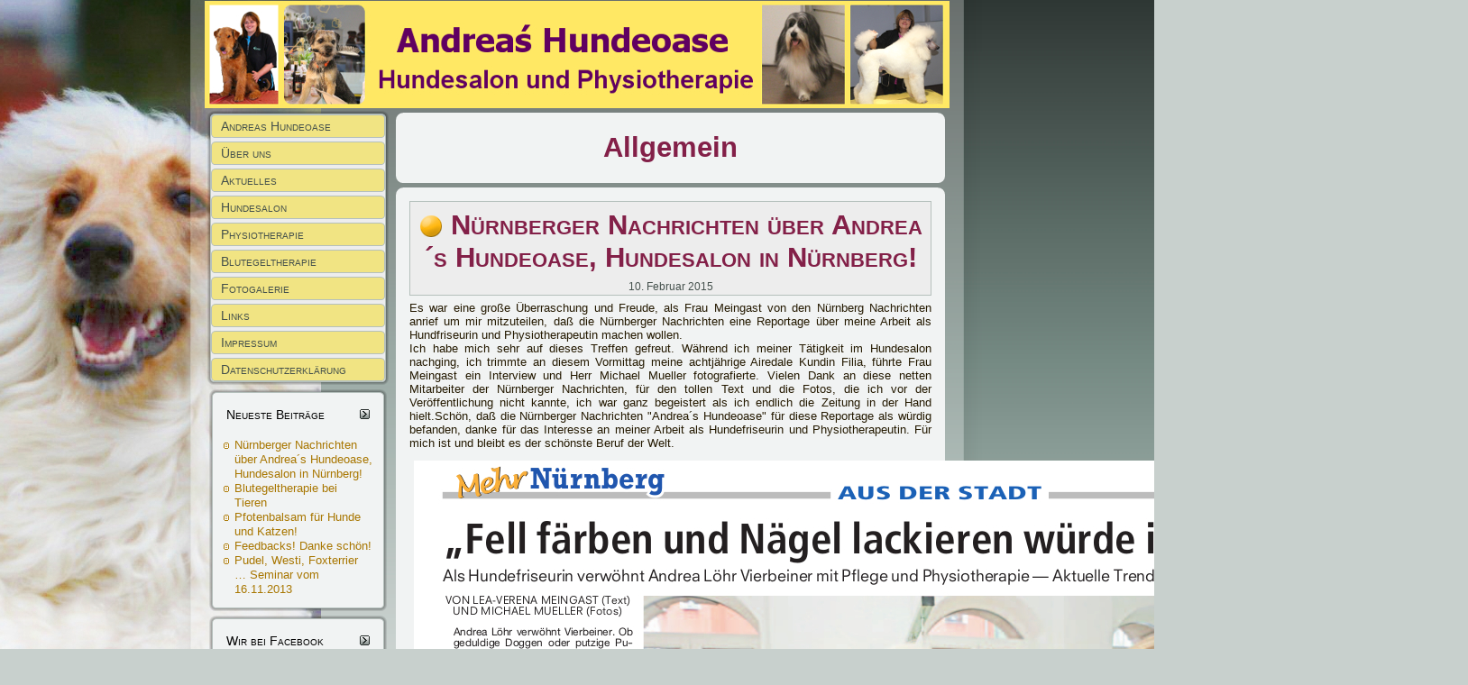

--- FILE ---
content_type: text/html; charset=UTF-8
request_url: http://andreas-hundeoase.de/category/allgemein/
body_size: 50009
content:
<!DOCTYPE html PUBLIC "-//W3C//DTD XHTML 1.0 Transitional//EN" "http://www.w3.org/TR/xhtml1/DTD/xhtml1-transitional.dtd">
<html xmlns="http://www.w3.org/1999/xhtml" lang="de">
<head profile="http://gmpg.org/xfn/11">
<meta http-equiv="Content-Type" content="text/html; charset=UTF-8" />
<title>Allgemein | Andrea´s Hundeoase Hundefriseur Physiotherapie in Nürnberg</title>
<link rel="stylesheet" href="http://andreas-hundeoase.de/wp-content/themes/20102013/style.css" type="text/css" media="screen" />
<!--[if IE 6]><link rel="stylesheet" href="http://andreas-hundeoase.de/wp-content/themes/20102013/style.ie6.css" type="text/css" media="screen" /><![endif]-->
<!--[if IE 7]><link rel="stylesheet" href="http://andreas-hundeoase.de/wp-content/themes/20102013/style.ie7.css" type="text/css" media="screen" /><![endif]-->
<link rel="pingback" href="http://andreas-hundeoase.de/xmlrpc.php" />

<!-- All in One SEO Pack 2.8 by Michael Torbert of Semper Fi Web Design[290,367] -->

<meta name="keywords"  content="pfotenbalsam,pfotenschutz,hund,katze" />
<meta name="robots" content="noindex,follow" />

<link rel="canonical" href="http://andreas-hundeoase.de/category/allgemein/" />
<!-- /all in one seo pack -->
<link rel='dns-prefetch' href='//s.w.org' />
<link rel="alternate" type="application/rss+xml" title="Andrea´s Hundeoase Hundefriseur Physiotherapie in Nürnberg &raquo; Feed" href="http://andreas-hundeoase.de/feed/" />
<link rel="alternate" type="application/rss+xml" title="Andrea´s Hundeoase Hundefriseur Physiotherapie in Nürnberg &raquo; Kommentar-Feed" href="http://andreas-hundeoase.de/comments/feed/" />
<link rel="alternate" type="application/rss+xml" title="Andrea´s Hundeoase Hundefriseur Physiotherapie in Nürnberg &raquo; Allgemein Kategorie-Feed" href="http://andreas-hundeoase.de/category/allgemein/feed/" />
		<script type="text/javascript">
			window._wpemojiSettings = {"baseUrl":"https:\/\/s.w.org\/images\/core\/emoji\/11\/72x72\/","ext":".png","svgUrl":"https:\/\/s.w.org\/images\/core\/emoji\/11\/svg\/","svgExt":".svg","source":{"concatemoji":"http:\/\/andreas-hundeoase.de\/wp-includes\/js\/wp-emoji-release.min.js?ver=4.9.26"}};
			!function(e,a,t){var n,r,o,i=a.createElement("canvas"),p=i.getContext&&i.getContext("2d");function s(e,t){var a=String.fromCharCode;p.clearRect(0,0,i.width,i.height),p.fillText(a.apply(this,e),0,0);e=i.toDataURL();return p.clearRect(0,0,i.width,i.height),p.fillText(a.apply(this,t),0,0),e===i.toDataURL()}function c(e){var t=a.createElement("script");t.src=e,t.defer=t.type="text/javascript",a.getElementsByTagName("head")[0].appendChild(t)}for(o=Array("flag","emoji"),t.supports={everything:!0,everythingExceptFlag:!0},r=0;r<o.length;r++)t.supports[o[r]]=function(e){if(!p||!p.fillText)return!1;switch(p.textBaseline="top",p.font="600 32px Arial",e){case"flag":return s([55356,56826,55356,56819],[55356,56826,8203,55356,56819])?!1:!s([55356,57332,56128,56423,56128,56418,56128,56421,56128,56430,56128,56423,56128,56447],[55356,57332,8203,56128,56423,8203,56128,56418,8203,56128,56421,8203,56128,56430,8203,56128,56423,8203,56128,56447]);case"emoji":return!s([55358,56760,9792,65039],[55358,56760,8203,9792,65039])}return!1}(o[r]),t.supports.everything=t.supports.everything&&t.supports[o[r]],"flag"!==o[r]&&(t.supports.everythingExceptFlag=t.supports.everythingExceptFlag&&t.supports[o[r]]);t.supports.everythingExceptFlag=t.supports.everythingExceptFlag&&!t.supports.flag,t.DOMReady=!1,t.readyCallback=function(){t.DOMReady=!0},t.supports.everything||(n=function(){t.readyCallback()},a.addEventListener?(a.addEventListener("DOMContentLoaded",n,!1),e.addEventListener("load",n,!1)):(e.attachEvent("onload",n),a.attachEvent("onreadystatechange",function(){"complete"===a.readyState&&t.readyCallback()})),(n=t.source||{}).concatemoji?c(n.concatemoji):n.wpemoji&&n.twemoji&&(c(n.twemoji),c(n.wpemoji)))}(window,document,window._wpemojiSettings);
		</script>
		<style type="text/css">
img.wp-smiley,
img.emoji {
	display: inline !important;
	border: none !important;
	box-shadow: none !important;
	height: 1em !important;
	width: 1em !important;
	margin: 0 .07em !important;
	vertical-align: -0.1em !important;
	background: none !important;
	padding: 0 !important;
}
</style>
<script type='text/javascript' src='http://andreas-hundeoase.de/wp-includes/js/jquery/jquery.js?ver=1.12.4'></script>
<script type='text/javascript' src='http://andreas-hundeoase.de/wp-includes/js/jquery/jquery-migrate.min.js?ver=1.4.1'></script>
<link rel='https://api.w.org/' href='http://andreas-hundeoase.de/wp-json/' />
<link rel="EditURI" type="application/rsd+xml" title="RSD" href="http://andreas-hundeoase.de/xmlrpc.php?rsd" />
<link rel="wlwmanifest" type="application/wlwmanifest+xml" href="http://andreas-hundeoase.de/wp-includes/wlwmanifest.xml" /> 
<script type="text/javascript">
<!--
/******************************************************************************
***   COPY PROTECTED BY http://chetangole.com/blog/wp-copyprotect/   version 3.1.0 ****
******************************************************************************/
function clickIE4(){
if (event.button==2){
return false;
}
}
function clickNS4(e){
if (document.layers||document.getElementById&&!document.all){
if (e.which==2||e.which==3){
return false;
}
}
}

if (document.layers){
document.captureEvents(Event.MOUSEDOWN);
document.onmousedown=clickNS4;
}
else if (document.all&&!document.getElementById){
document.onmousedown=clickIE4;
}

document.oncontextmenu=new Function("return false")
// --> 
</script>

<script type="text/javascript">
/******************************************************************************
***   COPY PROTECTED BY http://chetangole.com/blog/wp-copyprotect/   version 3.1.0 ****
******************************************************************************/
function disableSelection(target){
if (typeof target.onselectstart!="undefined") //For IE 
	target.onselectstart=function(){return false}
else if (typeof target.style.MozUserSelect!="undefined") //For Firefox
	target.style.MozUserSelect="none"
else //All other route (For Opera)
	target.onmousedown=function(){return false}
target.style.cursor = "default"
}
</script>
<!-- <meta name="NextGEN" version="3.0.8" /> -->
<script type="text/javascript" src="http://andreas-hundeoase.de/wp-content/themes/20102013/script.js"></script>
</head>
<body class="archive category category-allgemein category-1">
<div id="art-page-background-simple-gradient">
    <div id="art-page-background-gradient"></div>
</div>
<div id="art-main">
    <div class="art-sheet">
        <div class="art-sheet-tl"></div>
        <div class="art-sheet-tr"></div>
        <div class="art-sheet-bl"></div>
        <div class="art-sheet-br"></div>
        <div class="art-sheet-tc"></div>
        <div class="art-sheet-bc"></div>
        <div class="art-sheet-cl"></div>
        <div class="art-sheet-cr"></div>
        <div class="art-sheet-cc"></div>
        <div class="art-sheet-body">
            <div class="art-header">
                <div class="art-header-jpeg"></div>
                
            </div>
            <div class="art-content-layout">
                <div class="art-content-layout-row">
                    <div class="art-layout-cell art-sidebar1">
                        <div class="art-vmenublock widget widget_vmenu" id="vmenu-2">
    <div class="art-vmenublock-tl"></div>
    <div class="art-vmenublock-tr"></div>
    <div class="art-vmenublock-bl"></div>
    <div class="art-vmenublock-br"></div>
    <div class="art-vmenublock-tc"></div>
    <div class="art-vmenublock-bc"></div>
    <div class="art-vmenublock-cl"></div>
    <div class="art-vmenublock-cr"></div>
    <div class="art-vmenublock-cc"></div>
    <div class="art-vmenublock-body">
<div class="art-vmenublockcontent">
    <div class="art-vmenublockcontent-body">
<!-- block-content -->
<ul class="art-vmenu"><li><a href="http://andreas-hundeoase.de" title="Andreas Hundeoase"><span class='l'></span><span class='r'></span><span class='t'>Andreas Hundeoase</span></a>
<ul>
<li><a href="http://andreas-hundeoase.de/aktuelles/anschrift/" title="Anschrift/Anfahrt">Anschrift/Anfahrt</a></li>
<li><a href="http://andreas-hundeoase.de/aktuelles/oeffnungszeitentermine/" title="&Ouml;ffnungszeiten/Termine">&Ouml;ffnungszeiten/Termine</a></li>
<li><a href="http://andreas-hundeoase.de/aktuelles/preise/" title="Preise">Preise</a></li>
</ul>
</li>
<li><a href="http://andreas-hundeoase.de/uber-uns/" title="&Uuml;ber uns"><span class='l'></span><span class='r'></span><span class='t'>&Uuml;ber uns</span></a>
<ul>
<li><a href="http://andreas-hundeoase.de/uber-uns/groomer-aus-und-weiterbildungen/" title="Groomer Ausbildungen">Groomer Ausbildungen</a></li>
<li><a href="http://andreas-hundeoase.de/uber-uns/therapie-ausbildungen/" title="Therapie Ausbildungen">Therapie Ausbildungen</a></li>
</ul>
</li>
<li><a href="http://andreas-hundeoase.de/aktuelles-2/" title="Aktuelles"><span class='l'></span><span class='r'></span><span class='t'>Aktuelles</span></a></li>
<li><a href="http://andreas-hundeoase.de/hundesalon/" title="Hundesalon"><span class='l'></span><span class='r'></span><span class='t'>Hundesalon</span></a></li>
<li><a href="http://andreas-hundeoase.de/physiotherapie/" title="Physiotherapie"><span class='l'></span><span class='r'></span><span class='t'>Physiotherapie</span></a></li>
<li><a href="http://andreas-hundeoase.de/blutegeltherapie/" title="Blutegeltherapie"><span class='l'></span><span class='r'></span><span class='t'>Blutegeltherapie</span></a></li>
<li><a href="http://andreas-hundeoase.de/fotogalerie/" title="Fotogalerie"><span class='l'></span><span class='r'></span><span class='t'>Fotogalerie</span></a>
<ul>
<li><a href="http://andreas-hundeoase.de/fotogalerie/workshop/" title="Weiterbildung">Weiterbildung</a></li>
</ul>
</li>
<li><a href="http://andreas-hundeoase.de/links/" title="Links"><span class='l'></span><span class='r'></span><span class='t'>Links</span></a></li>
<li><a href="http://andreas-hundeoase.de/impressum/" title="Impressum"><span class='l'></span><span class='r'></span><span class='t'>Impressum</span></a></li>
<li><a href="http://andreas-hundeoase.de/datenschutzerklaerung/" title="Datenschutzerkl&auml;rung"><span class='l'></span><span class='r'></span><span class='t'>Datenschutzerkl&auml;rung</span></a></li>
</ul>
<!-- /block-content -->

		<div class="cleared"></div>
    </div>
</div>

		<div class="cleared"></div>
    </div>
</div>
<div class="art-block widget widget_recent_entries" id="recent-posts-2">
    <div class="art-block-tl"></div>
    <div class="art-block-tr"></div>
    <div class="art-block-bl"></div>
    <div class="art-block-br"></div>
    <div class="art-block-tc"></div>
    <div class="art-block-bc"></div>
    <div class="art-block-cl"></div>
    <div class="art-block-cr"></div>
    <div class="art-block-cc"></div>
    <div class="art-block-body">
<div class="art-blockheader">
    <div class="l"></div>
    <div class="r"></div>
     <div class="t">Neueste Beiträge</div>
</div>
<div class="art-blockcontent">
    <div class="art-blockcontent-body">
<!-- block-content -->
						<ul>
											<li>
					<a href="http://andreas-hundeoase.de/allgemein/reportage-der-nuernberger-nachrichten-ueber-andreas-hundeoase/">N&uuml;rnberger Nachrichten &uuml;ber Andrea´s Hundeoase, Hundesalon in N&uuml;rnberg!</a>
									</li>
											<li>
					<a href="http://andreas-hundeoase.de/allgemein/blutegeltherapie-bei-tieren/">Blutegeltherapie bei Tieren</a>
									</li>
											<li>
					<a href="http://andreas-hundeoase.de/allgemein/pfotenbalsam-fur-hunde-und-katzen/">Pfotenbalsam f&uuml;r Hunde und Katzen!</a>
									</li>
											<li>
					<a href="http://andreas-hundeoase.de/allgemein/feedbacks-danke-schon/">Feedbacks! Danke sch&ouml;n!</a>
									</li>
											<li>
					<a href="http://andreas-hundeoase.de/allgemein/pudel-westi-foxterrier-seminar-vom-16-11-2013/">Pudel, Westi, Foxterrier &#8230; Seminar vom 16.11.2013</a>
									</li>
					</ul>
		
<!-- /block-content -->

		<div class="cleared"></div>
    </div>
</div>

		<div class="cleared"></div>
    </div>
</div>
<div class="art-block widget widget_weblizar_facebook_likebox" id="weblizar_facebook_likebox-2">
    <div class="art-block-tl"></div>
    <div class="art-block-tr"></div>
    <div class="art-block-bl"></div>
    <div class="art-block-br"></div>
    <div class="art-block-tc"></div>
    <div class="art-block-bc"></div>
    <div class="art-block-cl"></div>
    <div class="art-block-cr"></div>
    <div class="art-block-cc"></div>
    <div class="art-block-body">
<div class="art-blockheader">
    <div class="l"></div>
    <div class="r"></div>
     <div class="t">Wir bei Facebook</div>
</div>
<div class="art-blockcontent">
    <div class="art-blockcontent-body">
<!-- block-content -->
		<style>
		@media (max-width:767px) {
			.fb_iframe_widget {
				width: 100%;
			}
			.fb_iframe_widget span {
				width: 100% !important;
			}
			.fb_iframe_widget iframe {
				width: 100% !important;
			}
			._8r {
				margin-right: 5px;
				margin-top: -4px !important;
			}
		}
		</style>
        <div style="display:block;width:100%;float:left;overflow:hidden;margin-bottom:20px">
			<div id="fb-root"></div>
			<script>(function(d, s, id) {
			  var js, fjs = d.getElementsByTagName(s)[0];
			  if (d.getElementById(id)) return;
			  js = d.createElement(s); js.id = id;
			  js.src = "//connect.facebook.net//sdk.js#xfbml=1&version=v2.4";
			  fjs.parentNode.insertBefore(js, fjs);
			}(document, 'script', 'facebook-jssdk'));</script>
			<div class="fb-like-box" style="background-color: auto;" data-small-header="true" data-height="560" data-href="https://www.facebook.com/Andreas-Hundeoase-322067551333791/?ref=aymt_homepage_panel" data-show-border="true" data-show-faces="false" data-stream="true" data-width="292" data-force-wall="false"></div>
			<div style="display:none;">Facebook By Weblizar Powered By Weblizar</div>
		</div>
        
<!-- /block-content -->

		<div class="cleared"></div>
    </div>
</div>

		<div class="cleared"></div>
    </div>
</div>
    
                    </div>
                    <div class="art-layout-cell art-content">
                                                                            <div class="art-post">
                            <div class="art-post-tl"></div>
                            <div class="art-post-tr"></div>
                            <div class="art-post-bl"></div>
                            <div class="art-post-br"></div>
                            <div class="art-post-tc"></div>
                            <div class="art-post-bc"></div>
                            <div class="art-post-cl"></div>
                            <div class="art-post-cr"></div>
                            <div class="art-post-cc"></div>
                            <div class="art-post-body">
                                    <div class="art-post-inner art-article " >
                                                                                                                                            <div class="art-postcontent">
                                            <!-- article-content -->
                                            <h2 class="art-postheader">Allgemein</h2>                                            <!-- /article-content -->
                                        </div>
                                        <div class="cleared"></div>
                                            
                                    </div>
                        		<div class="cleared"></div>
                            </div>
                        </div>                        <div class="art-post">
                            <div class="art-post-tl"></div>
                            <div class="art-post-tr"></div>
                            <div class="art-post-bl"></div>
                            <div class="art-post-br"></div>
                            <div class="art-post-tc"></div>
                            <div class="art-post-bc"></div>
                            <div class="art-post-cl"></div>
                            <div class="art-post-cr"></div>
                            <div class="art-post-cc"></div>
                            <div class="art-post-body">
                                    <div class="art-post-inner art-article post-535 post type-post status-publish format-standard hentry category-allgemein" id="post-535">
                                                                                                                                        <div class="art-postmetadataheader">
                                                                                        <h2 class="art-postheader">
                                              <img src="http://andreas-hundeoase.de/wp-content/themes/20102013/images/postheadericon.png" width="26" height="26" alt="" />
                                              <a href="http://andreas-hundeoase.de/allgemein/reportage-der-nuernberger-nachrichten-ueber-andreas-hundeoase/" rel="bookmark" title="Permanent-Link zu N&uuml;rnberger Nachrichten &uuml;ber Andrea´s Hundeoase, Hundesalon in N&uuml;rnberg!">
                                               N&uuml;rnberger Nachrichten &uuml;ber Andrea´s Hundeoase, Hundesalon in N&uuml;rnberg!                                              </a></h2>                                              <div class="art-postheadericons art-metadata-icons">
                                                10. Februar 2015    
                                            </div>
                                        </div>                                            <div class="art-postcontent">
                                            <!-- article-content -->
                                            <p>
	Es war eine gro&szlig;e &Uuml;berraschung und Freude, als Frau Meingast von den N&uuml;rnberg Nachrichten anrief um mir mitzuteilen, da&szlig; die N&uuml;rnberger Nachrichten eine Reportage &uuml;ber meine Arbeit als Hundfriseurin und Physiotherapeutin machen wollen.<br />
	Ich habe mich sehr auf dieses Treffen gefreut.&nbsp;W&auml;hrend ich meiner T&auml;tigkeit im Hundesalon nachging, ich trimmte an diesem Vormittag meine achtj&auml;hrige Airedale Kundin Filia, f&uuml;hrte Frau Meingast ein Interview und Herr Michael Mueller fotografierte. Vielen Dank an diese netten Mitarbeiter der N&uuml;rnberger Nachrichten, f&uuml;r den tollen Text und die Fotos, die ich vor der Ver&ouml;ffentlichung nicht kannte, ich war ganz begeistert als ich endlich die Zeitung in der Hand hielt.Sch&ouml;n, da&szlig;&nbsp;die N&uuml;rnberger Nachrichten&nbsp;&quot;Andrea&acute;s Hundeoase&quot; f&uuml;r diese Reportage als w&uuml;rdig befanden, danke f&uuml;r das Interesse an meiner Arbeit als Hundefriseurin und Physiotherapeutin. F&uuml;r mich ist und bleibt es der sch&ouml;nste Beruf der Welt.
</p>
<p>
	<a href="http://andreas-hundeoase.de/wp-content/uploads/2015/02/NN10022015.jpg"><img alt="Andrea´s Hundeoase N&uuml;rnberg" class="alignnone size-full wp-image-536" height="1071" src="http://andreas-hundeoase.de/wp-content/uploads/2015/02/NN10022015.jpg" width="1164" srcset="http://andreas-hundeoase.de/wp-content/uploads/2015/02/NN10022015.jpg 1164w, http://andreas-hundeoase.de/wp-content/uploads/2015/02/NN10022015-300x276.jpg 300w, http://andreas-hundeoase.de/wp-content/uploads/2015/02/NN10022015-1024x942.jpg 1024w" sizes="(max-width: 1164px) 100vw, 1164px" /></a></p>
                                            <!-- /article-content -->
                                        </div>
                                        <div class="cleared"></div>
                                                                                <div class="art-postmetadatafooter">
                                            <div class="art-postfootericons art-metadata-icons">
                                                Ver&ouml;ffentlicht in <a href="http://andreas-hundeoase.de/category/allgemein/" rel="category tag">Allgemein</a>    
                                            </div>
                                        </div>    
                                    </div>
                        		<div class="cleared"></div>
                            </div>
                        </div>                        <div class="art-post">
                            <div class="art-post-tl"></div>
                            <div class="art-post-tr"></div>
                            <div class="art-post-bl"></div>
                            <div class="art-post-br"></div>
                            <div class="art-post-tc"></div>
                            <div class="art-post-bc"></div>
                            <div class="art-post-cl"></div>
                            <div class="art-post-cr"></div>
                            <div class="art-post-cc"></div>
                            <div class="art-post-body">
                                    <div class="art-post-inner art-article post-347 post type-post status-publish format-standard has-post-thumbnail hentry category-allgemein category-seminareworkshop" id="post-347">
                                        <a href="http://andreas-hundeoase.de/allgemein/blutegeltherapie-bei-tieren/" title="Blutegeltherapie bei Tieren"><img width="100" height="100" src="http://andreas-hundeoase.de/wp-content/uploads/2014/10/Blutegel-Therapie8-150x150.jpg" class="alignleft wp-post-image" alt="" title="Blutegeltherapie bei Tieren" srcset="http://andreas-hundeoase.de/wp-content/uploads/2014/10/Blutegel-Therapie8-150x150.jpg 150w, http://andreas-hundeoase.de/wp-content/uploads/2014/10/Blutegel-Therapie8-300x300.jpg 300w, http://andreas-hundeoase.de/wp-content/uploads/2014/10/Blutegel-Therapie8.jpg 850w" sizes="(max-width: 100px) 100vw, 100px" /></a>                                                                                                <div class="art-postmetadataheader">
                                                                                        <h2 class="art-postheader">
                                              <img src="http://andreas-hundeoase.de/wp-content/themes/20102013/images/postheadericon.png" width="26" height="26" alt="" />
                                              <a href="http://andreas-hundeoase.de/allgemein/blutegeltherapie-bei-tieren/" rel="bookmark" title="Permanent-Link zu Blutegeltherapie bei Tieren">
                                               Blutegeltherapie bei Tieren                                              </a></h2>                                              <div class="art-postheadericons art-metadata-icons">
                                                23. Oktober 2014    
                                            </div>
                                        </div>                                            <div class="art-postcontent">
                                            <!-- article-content -->
                                            <p>
	Die Blutegeltherapie ist eine traditionelle und anerkannte Therapie bei einer Reihe von Humanerkrankungen. Seitdem auch die Behandlnung von Beschwerden der Haustiere vielen Menschen am Herzen liegt, wird die Blutegeltherapie zunehmend auch f&uuml;r die Behandlung von Tieren eingesetzt.
</p>
<p>
	<a href="http://andreas-hundeoase.de/wp-content/uploads/2014/10/Blutegel-Therapie9.jpg" rel="" style="" target="" title=""><img alt="Blutegel" class="size-medium wp-image-353 alignnone" height="147" src="http://andreas-hundeoase.de/wp-content/uploads/2014/10/Blutegel-Therapie9-300x300.jpg" style="" title="" width="147" srcset="http://andreas-hundeoase.de/wp-content/uploads/2014/10/Blutegel-Therapie9-300x300.jpg 300w, http://andreas-hundeoase.de/wp-content/uploads/2014/10/Blutegel-Therapie9-150x150.jpg 150w, http://andreas-hundeoase.de/wp-content/uploads/2014/10/Blutegel-Therapie9.jpg 850w" sizes="(max-width: 147px) 100vw, 147px" /></a>&nbsp; &nbsp;<a href="http://andreas-hundeoase.de/wp-content/uploads/2014/10/Blutegel-Therapie5.jpg" rel="" style="" target="" title=""><img alt="Blutegel" class="size-medium wp-image-350 alignnone" height="147" src="http://andreas-hundeoase.de/wp-content/uploads/2014/10/Blutegel-Therapie5-300x300.jpg" style="" title="" width="147" srcset="http://andreas-hundeoase.de/wp-content/uploads/2014/10/Blutegel-Therapie5-300x300.jpg 300w, http://andreas-hundeoase.de/wp-content/uploads/2014/10/Blutegel-Therapie5-150x150.jpg 150w, http://andreas-hundeoase.de/wp-content/uploads/2014/10/Blutegel-Therapie5.jpg 850w" sizes="(max-width: 147px) 100vw, 147px" /></a>&nbsp; &nbsp;<a href="http://andreas-hundeoase.de/wp-content/uploads/2014/10/Blutegel-Therapie7.jpg" rel="" style="" target="" title=""><img alt="Blutegel" class="size-medium wp-image-351 alignnone" height="147" src="http://andreas-hundeoase.de/wp-content/uploads/2014/10/Blutegel-Therapie7-300x300.jpg" style="" title="" width="147" srcset="http://andreas-hundeoase.de/wp-content/uploads/2014/10/Blutegel-Therapie7-300x300.jpg 300w, http://andreas-hundeoase.de/wp-content/uploads/2014/10/Blutegel-Therapie7-150x150.jpg 150w, http://andreas-hundeoase.de/wp-content/uploads/2014/10/Blutegel-Therapie7.jpg 850w" sizes="(max-width: 147px) 100vw, 147px" /></a>&nbsp; &nbsp;<a href="http://andreas-hundeoase.de/wp-content/uploads/2014/10/Blutegeltherapie3.jpg" rel="" style="" target="" title=""><img alt="Blutegeltherapie" class="size-medium wp-image-354 alignnone" height="157" src="http://andreas-hundeoase.de/wp-content/uploads/2014/10/Blutegeltherapie3-300x224.jpg" style="" title="" width="210" srcset="http://andreas-hundeoase.de/wp-content/uploads/2014/10/Blutegeltherapie3-300x224.jpg 300w, http://andreas-hundeoase.de/wp-content/uploads/2014/10/Blutegeltherapie3.jpg 850w" sizes="(max-width: 210px) 100vw, 210px" /></a>
</p>
<p>
	Medizinische Blutegel verf&uuml;gen in ihrem Speichel &uuml;ber eine Reihe von medizinisch wirksamen Substanzen, die w&auml;hrend des Saugvorganges in die Bisswunde abgegeben werden. Die nat&uuml;rliche Wirkstoffkombination des Blutegels ist einzigartig. Blutegel wurden als Fertigarzneimittel eingestuft und unterliegen den gleichen Anforderungen an Sicherheit, Qualit&auml;t und Wirksamkeit, die an alle zulassungspflichtigen Arzneimittel gestellt werden.
</p>
<p>
	Die Wirkstoffe des Blutegels f&ouml;rdern u.a. durch Gerinnungshemmung die lokale Blutzirkulation im Bereich der Ansatzstelle und helfen insbesondere gegen schmerzhafte Entz&uuml;ndungen. Auch chronische Erkrankungen k&ouml;nnen in Folge der stark verbesserten Stoffwechselsituation durch die Blutegeltherapie h&auml;ufig positiv beeinflusst werden und es entstehen neue Chancen auf Linderung und Heilung.
</p>
<p>
	Bei diesen Tiererkrankungen k&ouml;nnen Blutegel helfen:<br />
	&#8211; Arthritis/Arthrose<br />
	&#8211; Gelenkfehlbildungen (Dysplasien wie HD, ED)<br />
	&#8211; Erkrankungen des B&auml;nder- und Sehnenapparates<br />
	&#8211; Wirbels&auml;ulenerkrankungen (Spondylosen, Diskopathien, Cauda equina)<br />
	&#8211; Wundheilungsst&ouml;rungen<br />
	&#8211; Muskelverh&auml;rtungen<br />
	und vieles mehr.
</p>
<p>
	Haustiere akzeptieren in der Regel den Blutegelbiss ohne Abwehrreaktion und tolerieren die Behandlung meist geduldig. Sie haben im Verlauf der Evolution die heilsame Wirkung des Blutegelbisses in ihrem Instinkt fest verankert.
</p>
<p>
	Unerw&uuml;nschte Arzneimittelwirkungen sind bei der Blutegeltherapie von Tieren sehr selten. Grunds&auml;tzlich bestehen Risiken von Wundinfektionen und allergischen Reaktionen. Es k&ouml;nnen Erkrankungen vorliegen, bei denen eine Blutegeltherapie nicht angezeigt ist. Deshalb r&auml;t die Deutsche Gesellschaft zur F&ouml;rderung der Therapien mit Hirudineen und ihres Artenschutzes e.v. Tierhaltern von einer Selbstmedikation ihrer Haustiere ab.
</p>
<p>
	<a href="http://andreas-hundeoase.de/wp-content/uploads/2014/10/IMG_0321.jpg"><img alt="Zertifikat Blutegeltherapie" class="aligncenter size-medium wp-image-349" height="300" src="http://andreas-hundeoase.de/wp-content/uploads/2014/10/IMG_0321-225x300.jpg" width="225" srcset="http://andreas-hundeoase.de/wp-content/uploads/2014/10/IMG_0321-225x300.jpg 225w, http://andreas-hundeoase.de/wp-content/uploads/2014/10/IMG_0321-768x1024.jpg 768w" sizes="(max-width: 225px) 100vw, 225px" /></a></p>
                                            <!-- /article-content -->
                                        </div>
                                        <div class="cleared"></div>
                                                                                <div class="art-postmetadatafooter">
                                            <div class="art-postfootericons art-metadata-icons">
                                                Ver&ouml;ffentlicht in <a href="http://andreas-hundeoase.de/category/allgemein/" rel="category tag">Allgemein</a>, <a href="http://andreas-hundeoase.de/category/seminareworkshop/" rel="category tag">Seminare/Workshop</a>    
                                            </div>
                                        </div>    
                                    </div>
                        		<div class="cleared"></div>
                            </div>
                        </div>                        <div class="art-post">
                            <div class="art-post-tl"></div>
                            <div class="art-post-tr"></div>
                            <div class="art-post-bl"></div>
                            <div class="art-post-br"></div>
                            <div class="art-post-tc"></div>
                            <div class="art-post-bc"></div>
                            <div class="art-post-cl"></div>
                            <div class="art-post-cr"></div>
                            <div class="art-post-cc"></div>
                            <div class="art-post-body">
                                    <div class="art-post-inner art-article post-308 post type-post status-publish format-standard hentry category-allgemein tag-pfotenbalsam" id="post-308">
                                                                                                                                        <div class="art-postmetadataheader">
                                                                                        <h2 class="art-postheader">
                                              <img src="http://andreas-hundeoase.de/wp-content/themes/20102013/images/postheadericon.png" width="26" height="26" alt="" />
                                              <a href="http://andreas-hundeoase.de/allgemein/pfotenbalsam-fur-hunde-und-katzen/" rel="bookmark" title="Permanent-Link zu Pfotenbalsam f&uuml;r Hunde und Katzen!">
                                               Pfotenbalsam f&uuml;r Hunde und Katzen!                                              </a></h2>                                              <div class="art-postheadericons art-metadata-icons">
                                                27. November 2013    
                                            </div>
                                        </div>                                            <div class="art-postcontent">
                                            <!-- article-content -->
                                            <p>
	<a href="http://andreas-hundeoase.de/wp-content/uploads/2013/11/jotti.jpg"><img alt="Pfotenbalsam" class="alignleft size-medium wp-image-309" height="300" src="http://andreas-hundeoase.de/wp-content/uploads/2013/11/jotti-290x300.jpg" width="290" srcset="http://andreas-hundeoase.de/wp-content/uploads/2013/11/jotti-290x300.jpg 290w, http://andreas-hundeoase.de/wp-content/uploads/2013/11/jotti-990x1024.jpg 990w, http://andreas-hundeoase.de/wp-content/uploads/2013/11/jotti.jpg 1532w" sizes="(max-width: 290px) 100vw, 290px" /></a>&#8211; mit Bienewachs und Propolis
</p>
<p>
	&#8211; sch&uuml;tzt vor Streusalz, K&auml;lte<br />
	&nbsp; und Eisbildung
</p>
<p>
	&#8211; im Sommer bietet es Schutz<br />
	&nbsp; auf hei&szlig;em Asphalt
</p>
<p>
	&#8211; es zieht schnell ein und<br />
	&nbsp; hinterl&auml;&szlig;t keine Pfotenabdr&uuml;cke
</p>
<p>
	&#8211; die Inhaltsstoffe entsprechen<br />
	&nbsp; Arzneibuchqualit&auml;t und sind<br />
	&nbsp; nat&uuml;rlichen Ursprungs
</p>
<p>
	&#8211; ohne Farb- und Konservierungsstoffe
</p>
<p>
	Das Schwarzw&auml;lder Original seit 1912.
</p>
<p>
	10 ml im Geschenkkarton: 3,90 &euro;<br />
	70 ml Dose: 9,95 &euro;<br />
	100 ml Dose: 13,90 &euro;
</p>
<p>
	Erh&auml;ltlich bei uns:<br />
	Andrea&acute;s Hundeoase &#8211; Stephanstra&szlig;e 20 &#8211; 90478 N&uuml;rnberg<br />
	&nbsp;
</p>
<p>
	&nbsp;
</p>
<p>
	&nbsp;</p>
                                            <!-- /article-content -->
                                        </div>
                                        <div class="cleared"></div>
                                                                                <div class="art-postmetadatafooter">
                                            <div class="art-postfootericons art-metadata-icons">
                                                Ver&ouml;ffentlicht in <a href="http://andreas-hundeoase.de/category/allgemein/" rel="category tag">Allgemein</a>    
                                            </div>
                                        </div>    
                                    </div>
                        		<div class="cleared"></div>
                            </div>
                        </div>                        <div class="art-post">
                            <div class="art-post-tl"></div>
                            <div class="art-post-tr"></div>
                            <div class="art-post-bl"></div>
                            <div class="art-post-br"></div>
                            <div class="art-post-tc"></div>
                            <div class="art-post-bc"></div>
                            <div class="art-post-cl"></div>
                            <div class="art-post-cr"></div>
                            <div class="art-post-cc"></div>
                            <div class="art-post-body">
                                    <div class="art-post-inner art-article post-301 post type-post status-publish format-standard hentry category-allgemein category-feedback" id="post-301">
                                                                                                                                        <div class="art-postmetadataheader">
                                                                                        <h2 class="art-postheader">
                                              <img src="http://andreas-hundeoase.de/wp-content/themes/20102013/images/postheadericon.png" width="26" height="26" alt="" />
                                              <a href="http://andreas-hundeoase.de/allgemein/feedbacks-danke-schon/" rel="bookmark" title="Permanent-Link zu Feedbacks! Danke sch&ouml;n!">
                                               Feedbacks! Danke sch&ouml;n!                                              </a></h2>                                              <div class="art-postheadericons art-metadata-icons">
                                                18. November 2013    
                                            </div>
                                        </div>                                            <div class="art-postcontent">
                                            <!-- article-content -->
                                            <p>
	<a href="http://andreas-hundeoase.de/wp-content/uploads/2013/11/Ignatz.jpg"><img alt="Ignatz" class="alignnone size-medium wp-image-575" height="169" src="http://andreas-hundeoase.de/wp-content/uploads/2013/11/Ignatz-300x169.jpg" width="300" /></a>
</p>
<p>
	<span style="color:#B22222;"><span class="userContent">Die beste Hundefriseurin und Tierphysiotherapeutin der Welt- DANKE</span><span class="userContentSecondary fcg">!</span></span>
</p>
<p>
	<span class="userContentSecondary fcg">&Uuml;ber solche Bilder und Feedbacks freue ich mich nat&uuml;rlich sehr.<br />
	Vielen Dank, lieber Ignatz und Eltern! Gute Besserung mein kleiner Freund!</span><br />
	&nbsp;</p>
                                            <!-- /article-content -->
                                        </div>
                                        <div class="cleared"></div>
                                                                                <div class="art-postmetadatafooter">
                                            <div class="art-postfootericons art-metadata-icons">
                                                Ver&ouml;ffentlicht in <a href="http://andreas-hundeoase.de/category/allgemein/" rel="category tag">Allgemein</a>, <a href="http://andreas-hundeoase.de/category/feedback/" rel="category tag">Feedback</a>    
                                            </div>
                                        </div>    
                                    </div>
                        		<div class="cleared"></div>
                            </div>
                        </div>                        <div class="art-post">
                            <div class="art-post-tl"></div>
                            <div class="art-post-tr"></div>
                            <div class="art-post-bl"></div>
                            <div class="art-post-br"></div>
                            <div class="art-post-tc"></div>
                            <div class="art-post-bc"></div>
                            <div class="art-post-cl"></div>
                            <div class="art-post-cr"></div>
                            <div class="art-post-cc"></div>
                            <div class="art-post-body">
                                    <div class="art-post-inner art-article post-297 post type-post status-publish format-standard hentry category-allgemein category-seminareworkshop" id="post-297">
                                                                                                                                        <div class="art-postmetadataheader">
                                                                                        <h2 class="art-postheader">
                                              <img src="http://andreas-hundeoase.de/wp-content/themes/20102013/images/postheadericon.png" width="26" height="26" alt="" />
                                              <a href="http://andreas-hundeoase.de/allgemein/pudel-westi-foxterrier-seminar-vom-16-11-2013/" rel="bookmark" title="Permanent-Link zu Pudel, Westi, Foxterrier &#8230; Seminar vom 16.11.2013">
                                               Pudel, Westi, Foxterrier &#8230; Seminar vom 16.11.2013                                              </a></h2>                                              <div class="art-postheadericons art-metadata-icons">
                                                18. November 2013    
                                            </div>
                                        </div>                                            <div class="art-postcontent">
                                            <!-- article-content -->
                                            <p>
	Am 16.11.2013 besuchte ich ein Seminar und Workshop mit Airdale-, Fox und West Highland White Terrier, Pudel und Schnauzer. Viele bekannte Groomerinnen waren mit dabei, es war sehr interessant und vielseitig. Drei Pudel erhielten unterschiedliche Schnitte unter anderem ein &quot;Teddy Bear Trim&quot;, auch ein sch&ouml;ner Schnitt, f&uuml;r alle Pudelfreunde, die sich mehr Fell an ihrem Liebling w&uuml;nschen.<br />
	Ein Dankesch&ouml;n an meine Ausbilderin Silke M&uuml;ller, die mir seit Jahren mit Rat und Tipps zur Seite steht.
</p>

		<style type='text/css'>
			#gallery-1 {
				margin: auto;
			}
			#gallery-1 .gallery-item {
				float: left;
				margin-top: 10px;
				text-align: center;
				width: 33%;
			}
			#gallery-1 img {
				border: 2px solid #cfcfcf;
			}
			#gallery-1 .gallery-caption {
				margin-left: 0;
			}
			/* see gallery_shortcode() in wp-includes/media.php */
		</style>
		<div id='gallery-1' class='gallery galleryid-297 gallery-columns-3 gallery-size-thumbnail'><dl class='gallery-item'>
			<dt class='gallery-icon landscape'>
				<a href='http://andreas-hundeoase.de/uber-uns/groomer-aus-und-weiterbildungen/attachment/1-2/'><img width="150" height="150" src="http://andreas-hundeoase.de/wp-content/uploads/2013/10/11-150x150.jpg" class="attachment-thumbnail size-thumbnail" alt="" aria-describedby="gallery-1-292" /></a>
			</dt>
				<dd class='wp-caption-text gallery-caption' id='gallery-1-292'>
				workshop 
				</dd></dl><dl class='gallery-item'>
			<dt class='gallery-icon portrait'>
				<a href='http://andreas-hundeoase.de/hundesalon/attachment/foxivorher/'><img width="150" height="150" src="http://andreas-hundeoase.de/wp-content/uploads/2013/06/Foxivorher-150x150.jpg" class="attachment-thumbnail size-thumbnail" alt="" aria-describedby="gallery-1-289" /></a>
			</dt>
				<dd class='wp-caption-text gallery-caption' id='gallery-1-289'>
				Foxterrier vor dem Trimmen
				</dd></dl><dl class='gallery-item'>
			<dt class='gallery-icon portrait'>
				<a href='http://andreas-hundeoase.de/hundesalon/attachment/foxi-nachher/'><img width="150" height="150" src="http://andreas-hundeoase.de/wp-content/uploads/2013/06/Foxi-nachher-150x150.jpg" class="attachment-thumbnail size-thumbnail" alt="" aria-describedby="gallery-1-288" /></a>
			</dt>
				<dd class='wp-caption-text gallery-caption' id='gallery-1-288'>
				Foxterrier getrimmt
				</dd></dl><br style="clear: both" /><dl class='gallery-item'>
			<dt class='gallery-icon portrait'>
				<a href='http://andreas-hundeoase.de/hundesalon/attachment/pudelbearbeitet/'><img width="150" height="150" src="http://andreas-hundeoase.de/wp-content/uploads/2013/06/Pudelbearbeitet-150x150.jpg" class="attachment-thumbnail size-thumbnail" alt="" aria-describedby="gallery-1-290" /></a>
			</dt>
				<dd class='wp-caption-text gallery-caption' id='gallery-1-290'>
				Pudelschnitt &#8222;Teddy Bear Trim&#8220;
				</dd></dl><dl class='gallery-item'>
			<dt class='gallery-icon landscape'>
				<a href='http://andreas-hundeoase.de/hundesalon/attachment/pudelpuppi/'><img width="150" height="150" src="http://andreas-hundeoase.de/wp-content/uploads/2013/06/PudelPuppi-150x150.jpg" class="attachment-thumbnail size-thumbnail" alt="" aria-describedby="gallery-1-287" /></a>
			</dt>
				<dd class='wp-caption-text gallery-caption' id='gallery-1-287'>
				&#8222;Freunde&#8220; vor &#038; nach der Schur
				</dd></dl>
			<br style='clear: both' />
		</div>

                                            <!-- /article-content -->
                                        </div>
                                        <div class="cleared"></div>
                                                                                <div class="art-postmetadatafooter">
                                            <div class="art-postfootericons art-metadata-icons">
                                                Ver&ouml;ffentlicht in <a href="http://andreas-hundeoase.de/category/allgemein/" rel="category tag">Allgemein</a>, <a href="http://andreas-hundeoase.de/category/seminareworkshop/" rel="category tag">Seminare/Workshop</a>    
                                            </div>
                                        </div>    
                                    </div>
                        		<div class="cleared"></div>
                            </div>
                        </div>                        <div class="art-post">
                            <div class="art-post-tl"></div>
                            <div class="art-post-tr"></div>
                            <div class="art-post-bl"></div>
                            <div class="art-post-br"></div>
                            <div class="art-post-tc"></div>
                            <div class="art-post-bc"></div>
                            <div class="art-post-cl"></div>
                            <div class="art-post-cr"></div>
                            <div class="art-post-cc"></div>
                            <div class="art-post-body">
                                    <div class="art-post-inner art-article post-1 post type-post status-publish format-standard hentry category-allgemein" id="post-1">
                                                                                                                                        <div class="art-postmetadataheader">
                                                                                        <h2 class="art-postheader">
                                              <img src="http://andreas-hundeoase.de/wp-content/themes/20102013/images/postheadericon.png" width="26" height="26" alt="" />
                                              <a href="http://andreas-hundeoase.de/allgemein/hallo-welt/" rel="bookmark" title="Permanent-Link zu Andrea´s Hundeoase">
                                               Andrea´s Hundeoase                                              </a></h2>                                              <div class="art-postheadericons art-metadata-icons">
                                                17. Februar 2013    
                                            </div>
                                        </div>                                            <div class="art-postcontent">
                                            <!-- article-content -->
                                            <p>
	Willkommen liebe Hundefreundin, lieber Hundebesitzer.
</p>
<p>
	Andrea&acute;s Hundeoase<br />
	Hundesalon/Physiotherapie<br />
	Andrea L&ouml;hr<br />
	Stephanstra&szlig;e 20<br />
	90478 N&uuml;rnberg
</p>
<p>
	Telefon 0911-4099337 und 0171-3033771
</p>
<p>
	email: info@andreas-hundeoase.de
</p>
<p>
	Termine gerne nach Absprache!</p>
                                            <!-- /article-content -->
                                        </div>
                                        <div class="cleared"></div>
                                                                                <div class="art-postmetadatafooter">
                                            <div class="art-postfootericons art-metadata-icons">
                                                Ver&ouml;ffentlicht in <a href="http://andreas-hundeoase.de/category/allgemein/" rel="category tag">Allgemein</a>    
                                            </div>
                                        </div>    
                                    </div>
                        		<div class="cleared"></div>
                            </div>
                        </div>    
                            
                    </div>
                </div>
            </div>
            <div class="cleared"></div><div class="art-footer">
                <div class="art-footer-t"></div>
                <div class="art-footer-l"></div>
                <div class="art-footer-b"></div>
                <div class="art-footer-r"></div>
                <div class="art-footer-body">
                  <div class="art-content-layout">  <div class="art-content-layout-row"><div class="art-layout-cell art-layout-cell-size1"><ul id="text-2" class="widget widget_text art-widget"><li  class="art-widget-content">			<div class="textwidget"><h5 style="text-align: center;">Andrea´s Hundeoase, 90478 N&uuml;rnberg, Stephanstraße 20<br />
	Telefon 0911- 4099337, email: info@andreas-hundeoase.de<br />
	Termine nach Absprache<br />
	Alle Inhalte unterliegen einem Copyright!<br />
	&nbsp;</h5>
</div>
		</li></ul><div class="cleared"> </div></div>  </div></div>                  <a href='http://andreas-hundeoase.de/feed/' class='art-rss-tag-icon' title='RSS-Feed f&uuml;r Andrea´s Hundeoase Hundefriseur Physiotherapie in Nürnberg'></a>                  <div class="art-footer-text">
                                            
                  </div>
            		<div class="cleared"></div>
                </div>
            </div>
    		<div class="cleared"></div>
        </div>
    </div>
    <div class="cleared"></div>
    <p class="art-page-footer"></p>
</div>
    <div id="wp-footer">
	        <!-- ngg_resource_manager_marker --><script type='text/javascript' src='http://andreas-hundeoase.de/wp-includes/js/wp-embed.min.js?ver=4.9.26'></script>
<script type="text/javascript">
disableSelection(document.body)
</script>
<small>Copy Protected by <a href="http://chetangole.com/" target="_blank">Chetan</a>'s <a href="http://chetangole.com/blog/wp-copyprotect/" target="_blank">WP-Copyprotect</a>.</small>
	        <!-- 46 Abfragen. 0,551 Sekunden. -->
    </div>
<div id="fb-root"></div>
<script>(function(d, s, id) {
  var js, fjs = d.getElementsByTagName(s)[0];
  if (d.getElementById(id)) return;
  js = d.createElement(s); js.id = id;
  js.async = true; js.src = "//connect.facebook.net/de_DE/sdk.js#xfbml=1&version=v2.0";
  fjs.parentNode.insertBefore(js, fjs);
}(document, 'script', 'facebook-jssdk'));</script>
</body>
</html>

